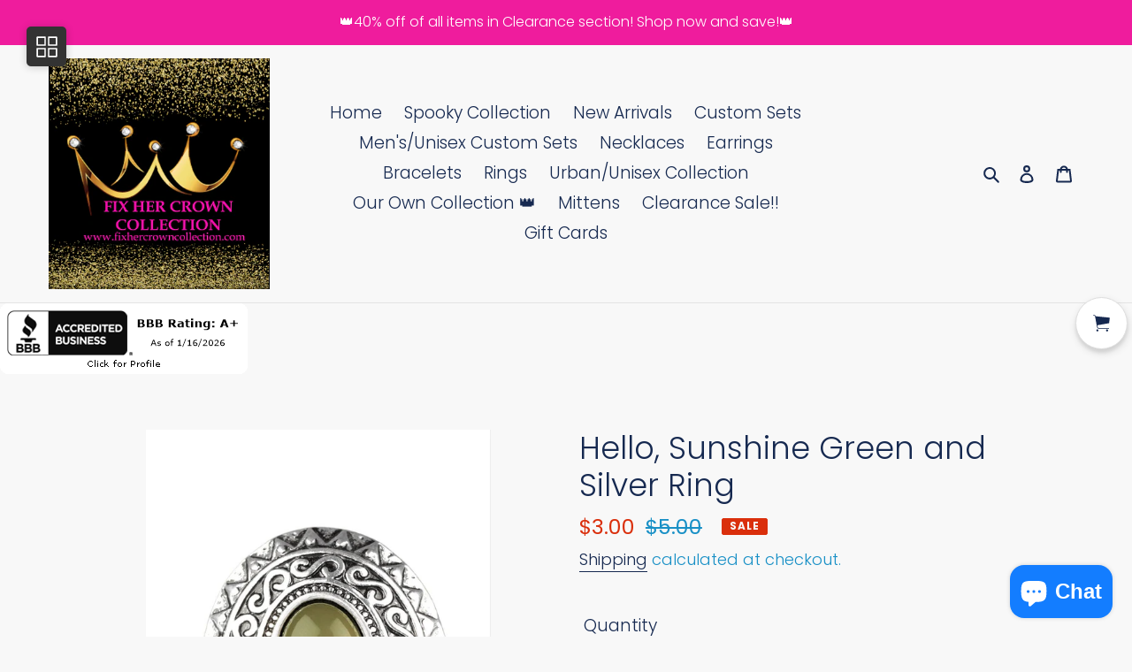

--- FILE ---
content_type: text/javascript
request_url: https://fixhercrowncollection.com/cdn/shop/t/1/assets/sezzle-checkout-button-asset.js?v=86677476294945728171658791769
body_size: 709
content:
class SezzleCheckoutButton{constructor(options){this.theme=options.theme||"light",this.template=options.template||"Checkout with %%logo%%",this.eventLogger=new EventLogger({merchantUUID:options.merchantUUID,widgetServerBaseUrl:options.widgetServerBaseUrl})}parseButtonTemplate(){const sezzleImage={light:"https://media.sezzle.com/branding/2.0/Sezzle_Logo_FullColor_WhiteWM.svg",dark:"https://media.sezzle.com/branding/2.0/Sezzle_Logo_FullColor.svg"},chosenImage=sezzleImage[this.theme]||sezzleImage.light;return this.template.replace("%%logo%%",`<img class='sezzle-button-logo-img' alt='Sezzle' src=${chosenImage} />`)}addButtonStyle(){const sezzleButtonStyle=document.createElement("style");sezzleButtonStyle.innerHTML=`
			@import url(https://fonts.googleapis.com/css?family=Comfortaa);
			.sezzle-checkout-button {
				cursor: pointer;
				font-family: "Comfortaa", cursive;
				background-position: center;
				transition: background 0.8s;
				border: none;
				vertical-align: middle;
				display: block;
				width: fit-content;
			}
			.sezzle-button-light {
				background-color: #392558;
				color: white;
			}
			.sezzle-button-light:hover, .sezzle-button-light:focus {
				background-color: #d784ff;
				color: white;
			}
			.sezzle-button-light:active {
				background-color: purple;
				color: white;
			}
			.sezzle-button-dark {
				background-color: #fff;
				color: #392558;
			}
			.sezzle-button-dark:hover, .sezzle-button-dark:focus {
				background-color: #eee;
				color: #392558;
			}
			.sezzle-button-dark:active {
				background-color: #ccc;
				color: #392558;
			}
			.sezzle-checkout-button .sezzle-button-logo-img {
				width: 70px;
				position: relative;
				top: -2px;
				vertical-align: middle;
			}
		`,document.head.appendChild(sezzleButtonStyle)}inheritButtonStyles(sezzleCheckoutButton){const shopifyButton=document.querySelector('[name="checkout"]');if(shopifyButton){const shopifyButtonStyles=getComputedStyle(shopifyButton);sezzleCheckoutButton.style.fontSize=shopifyButtonStyles.fontSize,sezzleCheckoutButton.style.height=shopifyButtonStyles.height,sezzleCheckoutButton.style.padding=shopifyButtonStyles.padding,sezzleCheckoutButton.style.margin=shopifyButtonStyles.margin,sezzleCheckoutButton.style.borderRadius=shopifyButtonStyles.borderRadius,sezzleCheckoutButton.style.float=getComputedStyle(shopifyButton.parentElement).textAlign}}handleSezzleClick(){location.replace("/checkout?skip_shopify_pay=true")}createButton(){document.getElementsByName("checkout").forEach(checkoutButton=>{const checkoutButtonParent=checkoutButton?checkoutButton.parentElement:null;if(checkoutButtonParent&&!checkoutButtonParent.querySelector(".sezzle-checkout-button")){this.addButtonStyle();const sezzleCheckoutButton=document.createElement("a");sezzleCheckoutButton.className=`sezzle-checkout-button sezzle-button-${this.theme==="dark"?"dark":"light"}`,sezzleCheckoutButton.innerHTML=this.parseButtonTemplate(),sezzleCheckoutButton.href="javascript:handleSezzleClick()",sezzleCheckoutButton.addEventListener("click",function(e){this.eventLogger.sendEvent("checkout-button-onclick"),e.stopPropagation(),e.preventDefault(),location.replace("/checkout?skip_shopify_pay=true")}.bind(this)),checkoutButtonParent.append(sezzleCheckoutButton),this.inheritButtonStyles(sezzleCheckoutButton)}})}init(){try{this.createButton(),this.eventLogger.sendEvent("checkout-button-onload")}catch(e){this.eventLogger.sendEvent("checkout-button-error",e.message)}}}class EventLogger{constructor(options){this.merchantUUID=options.merchantUUID||"",this.widgetServerEventLogEndpoint=options.widgetServerBaseUrl?`${options.widgetServerBaseUrl}/v1/event/log`:"https://widget.sezzle.com/v1/event/log"}sendEvent(eventName,description=""){const body=[{event_name:eventName,description,merchant_uuid:this.merchantUUID,merchant_site:window.location.hostname}];this.httpRequestWrapper("POST",this.widgetServerEventLogEndpoint,body)}async httpRequestWrapper(method,url,body=null){return new Promise((resolve,reject)=>{const xhr=new XMLHttpRequest;xhr.open(method,url,!0),body!==null&&xhr.setRequestHeader("Content-Type","application/json"),xhr.onload=function(){this.status>=200&&this.status<300?resolve(xhr.response):reject(new Error("Something went wrong, contact the Sezzle team!"))},xhr.onerror=function(){reject(new Error("Something went wrong, contact the Sezzle team!"))},body===null?xhr.send():xhr.send(JSON.stringify(body))}).catch(function(e){console.log(e.message)})}}
//# sourceMappingURL=/cdn/shop/t/1/assets/sezzle-checkout-button-asset.js.map?v=86677476294945728171658791769


--- FILE ---
content_type: text/javascript; charset=utf-8
request_url: https://fixhercrowncollection.com/products/hello-sunshine-green-and-silver-ring.js
body_size: -188
content:
{"id":5818293223592,"title":"Hello, Sunshine Green and Silver Ring","handle":"hello-sunshine-green-and-silver-ring","description":"\u003cp\u003e\"Hello, Sunshine\" Green and Silver Ring: \u003cspan data-mce-fragment=\"1\"\u003eA glowing green stone is pressed in the center of a dramatic silver frame radiating with shimmery sunburst details for a seasonal look. Features a stretchy band for a flexible fit.\u003c\/span\u003e\u003c\/p\u003e\n\u003cp\u003e\u003ci\u003eSold as one individual ring.\u003c\/i\u003e\u003c\/p\u003e","published_at":"2020-09-19T20:17:44-05:00","created_at":"2020-09-19T20:17:44-05:00","vendor":"Fix Her Crown Collection","type":"Single Pieces...Last Call!","tags":["Fall","Green","Ring","SIlver","Tribal"],"price":300,"price_min":300,"price_max":300,"available":true,"price_varies":false,"compare_at_price":500,"compare_at_price_min":500,"compare_at_price_max":500,"compare_at_price_varies":false,"variants":[{"id":36335437283496,"title":"Default Title","option1":"Default Title","option2":null,"option3":null,"sku":"","requires_shipping":true,"taxable":true,"featured_image":null,"available":true,"name":"Hello, Sunshine Green and Silver Ring","public_title":null,"options":["Default Title"],"price":300,"weight":57,"compare_at_price":500,"inventory_management":"shopify","barcode":"","requires_selling_plan":false,"selling_plan_allocations":[]}],"images":["\/\/cdn.shopify.com\/s\/files\/1\/0449\/7099\/9976\/products\/37654_1_2_Mainimage-Green-9-103_1.jpg?v=1661902602","\/\/cdn.shopify.com\/s\/files\/1\/0449\/7099\/9976\/products\/hello-sunshine-green.jpg?v=1661902603"],"featured_image":"\/\/cdn.shopify.com\/s\/files\/1\/0449\/7099\/9976\/products\/37654_1_2_Mainimage-Green-9-103_1.jpg?v=1661902602","options":[{"name":"Title","position":1,"values":["Default Title"]}],"url":"\/products\/hello-sunshine-green-and-silver-ring","media":[{"alt":null,"id":11634031362216,"position":1,"preview_image":{"aspect_ratio":0.735,"height":1693,"width":1244,"src":"https:\/\/cdn.shopify.com\/s\/files\/1\/0449\/7099\/9976\/products\/37654_1_2_Mainimage-Green-9-103_1.jpg?v=1661902602"},"aspect_ratio":0.735,"height":1693,"media_type":"image","src":"https:\/\/cdn.shopify.com\/s\/files\/1\/0449\/7099\/9976\/products\/37654_1_2_Mainimage-Green-9-103_1.jpg?v=1661902602","width":1244},{"alt":null,"id":11634031394984,"position":2,"preview_image":{"aspect_ratio":0.72,"height":1693,"width":1219,"src":"https:\/\/cdn.shopify.com\/s\/files\/1\/0449\/7099\/9976\/products\/hello-sunshine-green.jpg?v=1661902603"},"aspect_ratio":0.72,"height":1693,"media_type":"image","src":"https:\/\/cdn.shopify.com\/s\/files\/1\/0449\/7099\/9976\/products\/hello-sunshine-green.jpg?v=1661902603","width":1219}],"requires_selling_plan":false,"selling_plan_groups":[]}

--- FILE ---
content_type: text/javascript; charset=utf-8
request_url: https://fixhercrowncollection.com/products/hello-sunshine-green-and-silver-ring.js
body_size: 506
content:
{"id":5818293223592,"title":"Hello, Sunshine Green and Silver Ring","handle":"hello-sunshine-green-and-silver-ring","description":"\u003cp\u003e\"Hello, Sunshine\" Green and Silver Ring: \u003cspan data-mce-fragment=\"1\"\u003eA glowing green stone is pressed in the center of a dramatic silver frame radiating with shimmery sunburst details for a seasonal look. Features a stretchy band for a flexible fit.\u003c\/span\u003e\u003c\/p\u003e\n\u003cp\u003e\u003ci\u003eSold as one individual ring.\u003c\/i\u003e\u003c\/p\u003e","published_at":"2020-09-19T20:17:44-05:00","created_at":"2020-09-19T20:17:44-05:00","vendor":"Fix Her Crown Collection","type":"Single Pieces...Last Call!","tags":["Fall","Green","Ring","SIlver","Tribal"],"price":300,"price_min":300,"price_max":300,"available":true,"price_varies":false,"compare_at_price":500,"compare_at_price_min":500,"compare_at_price_max":500,"compare_at_price_varies":false,"variants":[{"id":36335437283496,"title":"Default Title","option1":"Default Title","option2":null,"option3":null,"sku":"","requires_shipping":true,"taxable":true,"featured_image":null,"available":true,"name":"Hello, Sunshine Green and Silver Ring","public_title":null,"options":["Default Title"],"price":300,"weight":57,"compare_at_price":500,"inventory_management":"shopify","barcode":"","requires_selling_plan":false,"selling_plan_allocations":[]}],"images":["\/\/cdn.shopify.com\/s\/files\/1\/0449\/7099\/9976\/products\/37654_1_2_Mainimage-Green-9-103_1.jpg?v=1661902602","\/\/cdn.shopify.com\/s\/files\/1\/0449\/7099\/9976\/products\/hello-sunshine-green.jpg?v=1661902603"],"featured_image":"\/\/cdn.shopify.com\/s\/files\/1\/0449\/7099\/9976\/products\/37654_1_2_Mainimage-Green-9-103_1.jpg?v=1661902602","options":[{"name":"Title","position":1,"values":["Default Title"]}],"url":"\/products\/hello-sunshine-green-and-silver-ring","media":[{"alt":null,"id":11634031362216,"position":1,"preview_image":{"aspect_ratio":0.735,"height":1693,"width":1244,"src":"https:\/\/cdn.shopify.com\/s\/files\/1\/0449\/7099\/9976\/products\/37654_1_2_Mainimage-Green-9-103_1.jpg?v=1661902602"},"aspect_ratio":0.735,"height":1693,"media_type":"image","src":"https:\/\/cdn.shopify.com\/s\/files\/1\/0449\/7099\/9976\/products\/37654_1_2_Mainimage-Green-9-103_1.jpg?v=1661902602","width":1244},{"alt":null,"id":11634031394984,"position":2,"preview_image":{"aspect_ratio":0.72,"height":1693,"width":1219,"src":"https:\/\/cdn.shopify.com\/s\/files\/1\/0449\/7099\/9976\/products\/hello-sunshine-green.jpg?v=1661902603"},"aspect_ratio":0.72,"height":1693,"media_type":"image","src":"https:\/\/cdn.shopify.com\/s\/files\/1\/0449\/7099\/9976\/products\/hello-sunshine-green.jpg?v=1661902603","width":1219}],"requires_selling_plan":false,"selling_plan_groups":[]}